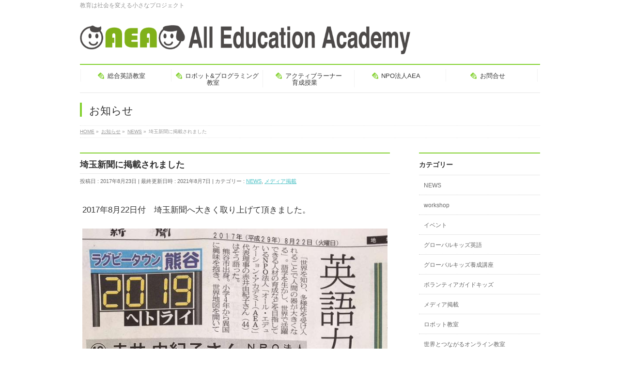

--- FILE ---
content_type: text/html; charset=UTF-8
request_url: https://www.aea2016.com/info/%E5%9F%BC%E7%8E%89%E6%96%B0%E8%81%9E%E3%81%AB%E6%8E%B2%E8%BC%89%E3%81%95%E3%82%8C%E3%81%BE%E3%81%97%E3%81%9F-5/
body_size: 39491
content:
<!DOCTYPE html>
<!--[if IE]>
<meta http-equiv="X-UA-Compatible" content="IE=Edge">
<![endif]-->
<html xmlns:fb="http://ogp.me/ns/fb#" lang="ja"
	prefix="og: https://ogp.me/ns#" >
<head>
<meta charset="UTF-8" />



<!--
/* meta http-equiv="Content-Type" content="text/html; charset=euc-jp" */
-->
<meta http-equiv="Content-Type" content="text/html; charset=UTF-8" />
 <meta name="description" content="教育は社会を変える小さなプロジェクト">
 <meta name="keywords" content="教育,グローバルキッズ,ロボット教室,電子工作,
 通訳キッズ">




<link rel="start" href="https://www.aea2016.com" title="HOME" />
<link rel="alternate" href="https://www.aea2016.com" hreflang="ja" />
<!-- BizVektor v1.8.13 -->

<meta id="viewport" name="viewport" content="width=device-width, initial-scale=1">

		<!-- All in One SEO 4.1.0.3 -->
		<title>埼玉新聞に掲載されました | AEA All Education Academy</title>
		<link rel="canonical" href="https://www.aea2016.com/info/%e5%9f%bc%e7%8e%89%e6%96%b0%e8%81%9e%e3%81%ab%e6%8e%b2%e8%bc%89%e3%81%95%e3%82%8c%e3%81%be%e3%81%97%e3%81%9f-5/" />
		<meta property="og:site_name" content="AEA All Education Academy | 教育は社会を変える小さなプロジェクト" />
		<meta property="og:type" content="article" />
		<meta property="og:title" content="埼玉新聞に掲載されました | AEA All Education Academy" />
		<meta property="og:url" content="https://www.aea2016.com/info/%e5%9f%bc%e7%8e%89%e6%96%b0%e8%81%9e%e3%81%ab%e6%8e%b2%e8%bc%89%e3%81%95%e3%82%8c%e3%81%be%e3%81%97%e3%81%9f-5/" />
		<meta property="article:published_time" content="2017-08-23T06:18:49Z" />
		<meta property="article:modified_time" content="2021-08-07T06:20:46Z" />
		<meta name="twitter:card" content="summary" />
		<meta name="twitter:domain" content="www.aea2016.com" />
		<meta name="twitter:title" content="埼玉新聞に掲載されました | AEA All Education Academy" />
		<script type="application/ld+json" class="aioseo-schema">
			{"@context":"https:\/\/schema.org","@graph":[{"@type":"WebSite","@id":"https:\/\/www.aea2016.com\/#website","url":"https:\/\/www.aea2016.com\/","name":"AEA All Education Academy","description":"\u6559\u80b2\u306f\u793e\u4f1a\u3092\u5909\u3048\u308b\u5c0f\u3055\u306a\u30d7\u30ed\u30b8\u30a7\u30af\u30c8","publisher":{"@id":"https:\/\/www.aea2016.com\/#organization"}},{"@type":"Organization","@id":"https:\/\/www.aea2016.com\/#organization","name":"AEA All Education Academy","url":"https:\/\/www.aea2016.com\/"},{"@type":"BreadcrumbList","@id":"https:\/\/www.aea2016.com\/info\/%e5%9f%bc%e7%8e%89%e6%96%b0%e8%81%9e%e3%81%ab%e6%8e%b2%e8%bc%89%e3%81%95%e3%82%8c%e3%81%be%e3%81%97%e3%81%9f-5\/#breadcrumblist","itemListElement":[{"@type":"ListItem","@id":"https:\/\/www.aea2016.com\/#listItem","position":"1","item":{"@id":"https:\/\/www.aea2016.com\/#item","name":"\u30db\u30fc\u30e0","description":"\u6559\u80b2\u306f\u793e\u4f1a\u3092\u5909\u3048\u308b\u5c0f\u3055\u306a\u30d7\u30ed\u30b8\u30a7\u30af\u30c8","url":"https:\/\/www.aea2016.com\/"},"nextItem":"https:\/\/www.aea2016.com\/info\/%e5%9f%bc%e7%8e%89%e6%96%b0%e8%81%9e%e3%81%ab%e6%8e%b2%e8%bc%89%e3%81%95%e3%82%8c%e3%81%be%e3%81%97%e3%81%9f-5\/#listItem"},{"@type":"ListItem","@id":"https:\/\/www.aea2016.com\/info\/%e5%9f%bc%e7%8e%89%e6%96%b0%e8%81%9e%e3%81%ab%e6%8e%b2%e8%bc%89%e3%81%95%e3%82%8c%e3%81%be%e3%81%97%e3%81%9f-5\/#listItem","position":"2","item":{"@id":"https:\/\/www.aea2016.com\/info\/%e5%9f%bc%e7%8e%89%e6%96%b0%e8%81%9e%e3%81%ab%e6%8e%b2%e8%bc%89%e3%81%95%e3%82%8c%e3%81%be%e3%81%97%e3%81%9f-5\/#item","name":"\u57fc\u7389\u65b0\u805e\u306b\u63b2\u8f09\u3055\u308c\u307e\u3057\u305f","url":"https:\/\/www.aea2016.com\/info\/%e5%9f%bc%e7%8e%89%e6%96%b0%e8%81%9e%e3%81%ab%e6%8e%b2%e8%bc%89%e3%81%95%e3%82%8c%e3%81%be%e3%81%97%e3%81%9f-5\/"},"previousItem":"https:\/\/www.aea2016.com\/#listItem"}]},{"@type":"Person","@id":"https:\/\/www.aea2016.com\/author\/ayuminakamaru\/#author","url":"https:\/\/www.aea2016.com\/author\/ayuminakamaru\/","name":"ayuminakamaru"},{"@type":"WebPage","@id":"https:\/\/www.aea2016.com\/info\/%e5%9f%bc%e7%8e%89%e6%96%b0%e8%81%9e%e3%81%ab%e6%8e%b2%e8%bc%89%e3%81%95%e3%82%8c%e3%81%be%e3%81%97%e3%81%9f-5\/#webpage","url":"https:\/\/www.aea2016.com\/info\/%e5%9f%bc%e7%8e%89%e6%96%b0%e8%81%9e%e3%81%ab%e6%8e%b2%e8%bc%89%e3%81%95%e3%82%8c%e3%81%be%e3%81%97%e3%81%9f-5\/","name":"\u57fc\u7389\u65b0\u805e\u306b\u63b2\u8f09\u3055\u308c\u307e\u3057\u305f | AEA All Education Academy","inLanguage":"ja","isPartOf":{"@id":"https:\/\/www.aea2016.com\/#website"},"breadcrumb":{"@id":"https:\/\/www.aea2016.com\/info\/%e5%9f%bc%e7%8e%89%e6%96%b0%e8%81%9e%e3%81%ab%e6%8e%b2%e8%bc%89%e3%81%95%e3%82%8c%e3%81%be%e3%81%97%e3%81%9f-5\/#breadcrumblist"},"author":"https:\/\/www.aea2016.com\/info\/%e5%9f%bc%e7%8e%89%e6%96%b0%e8%81%9e%e3%81%ab%e6%8e%b2%e8%bc%89%e3%81%95%e3%82%8c%e3%81%be%e3%81%97%e3%81%9f-5\/#author","creator":"https:\/\/www.aea2016.com\/info\/%e5%9f%bc%e7%8e%89%e6%96%b0%e8%81%9e%e3%81%ab%e6%8e%b2%e8%bc%89%e3%81%95%e3%82%8c%e3%81%be%e3%81%97%e3%81%9f-5\/#author","image":{"@type":"ImageObject","@id":"https:\/\/www.aea2016.com\/#mainImage","url":"https:\/\/www.aea2016.com\/wp-content\/uploads\/2016\/08\/ed3f277c416a6e044650152c241cddf1.jpg","width":"698","height":"960"},"primaryImageOfPage":{"@id":"https:\/\/www.aea2016.com\/info\/%e5%9f%bc%e7%8e%89%e6%96%b0%e8%81%9e%e3%81%ab%e6%8e%b2%e8%bc%89%e3%81%95%e3%82%8c%e3%81%be%e3%81%97%e3%81%9f-5\/#mainImage"},"datePublished":"2017-08-23T06:18:49+09:00","dateModified":"2021-08-07T06:20:46+09:00"}]}
		</script>
		<script type="text/javascript" >
			window.ga=window.ga||function(){(ga.q=ga.q||[]).push(arguments)};ga.l=+new Date;
			ga('create', "UA-62806173-1", 'auto');
			ga('send', 'pageview');
		</script>
		<script async src="https://www.google-analytics.com/analytics.js"></script>
		<!-- All in One SEO -->

<meta name="keywords" content="英語,アクティブラーニング,グローバルキッズ,ロボット教室,電子工作,プログラミング,グローバルスタンダード,世界標準,STEAM,TOFEL,次世代を担う,ロールモデル,お金の教育,英検,アフタースクール,横浜市,さいたま市" />
<link rel='dns-prefetch' href='//html5shiv.googlecode.com' />
<link rel='dns-prefetch' href='//vjs.zencdn.net' />
<link rel='dns-prefetch' href='//maxcdn.bootstrapcdn.com' />
<link rel='dns-prefetch' href='//fonts.googleapis.com' />
<link rel='dns-prefetch' href='//s.w.org' />
<link rel="alternate" type="application/rss+xml" title="AEA All Education Academy &raquo; フィード" href="https://www.aea2016.com/feed/" />
<link rel="alternate" type="application/rss+xml" title="AEA All Education Academy &raquo; コメントフィード" href="https://www.aea2016.com/comments/feed/" />
<meta name="description" content="2017年8月22日付　埼玉新聞へ大きく取り上げて頂きました。" />
		<script type="text/javascript">
			window._wpemojiSettings = {"baseUrl":"https:\/\/s.w.org\/images\/core\/emoji\/13.0.1\/72x72\/","ext":".png","svgUrl":"https:\/\/s.w.org\/images\/core\/emoji\/13.0.1\/svg\/","svgExt":".svg","source":{"concatemoji":"https:\/\/www.aea2016.com\/wp-includes\/js\/wp-emoji-release.min.js?ver=5.7.14"}};
			!function(e,a,t){var n,r,o,i=a.createElement("canvas"),p=i.getContext&&i.getContext("2d");function s(e,t){var a=String.fromCharCode;p.clearRect(0,0,i.width,i.height),p.fillText(a.apply(this,e),0,0);e=i.toDataURL();return p.clearRect(0,0,i.width,i.height),p.fillText(a.apply(this,t),0,0),e===i.toDataURL()}function c(e){var t=a.createElement("script");t.src=e,t.defer=t.type="text/javascript",a.getElementsByTagName("head")[0].appendChild(t)}for(o=Array("flag","emoji"),t.supports={everything:!0,everythingExceptFlag:!0},r=0;r<o.length;r++)t.supports[o[r]]=function(e){if(!p||!p.fillText)return!1;switch(p.textBaseline="top",p.font="600 32px Arial",e){case"flag":return s([127987,65039,8205,9895,65039],[127987,65039,8203,9895,65039])?!1:!s([55356,56826,55356,56819],[55356,56826,8203,55356,56819])&&!s([55356,57332,56128,56423,56128,56418,56128,56421,56128,56430,56128,56423,56128,56447],[55356,57332,8203,56128,56423,8203,56128,56418,8203,56128,56421,8203,56128,56430,8203,56128,56423,8203,56128,56447]);case"emoji":return!s([55357,56424,8205,55356,57212],[55357,56424,8203,55356,57212])}return!1}(o[r]),t.supports.everything=t.supports.everything&&t.supports[o[r]],"flag"!==o[r]&&(t.supports.everythingExceptFlag=t.supports.everythingExceptFlag&&t.supports[o[r]]);t.supports.everythingExceptFlag=t.supports.everythingExceptFlag&&!t.supports.flag,t.DOMReady=!1,t.readyCallback=function(){t.DOMReady=!0},t.supports.everything||(n=function(){t.readyCallback()},a.addEventListener?(a.addEventListener("DOMContentLoaded",n,!1),e.addEventListener("load",n,!1)):(e.attachEvent("onload",n),a.attachEvent("onreadystatechange",function(){"complete"===a.readyState&&t.readyCallback()})),(n=t.source||{}).concatemoji?c(n.concatemoji):n.wpemoji&&n.twemoji&&(c(n.twemoji),c(n.wpemoji)))}(window,document,window._wpemojiSettings);
		</script>
		<style type="text/css">
img.wp-smiley,
img.emoji {
	display: inline !important;
	border: none !important;
	box-shadow: none !important;
	height: 1em !important;
	width: 1em !important;
	margin: 0 .07em !important;
	vertical-align: -0.1em !important;
	background: none !important;
	padding: 0 !important;
}
</style>
	<link rel='stylesheet' id='wp-block-library-css'  href='https://www.aea2016.com/wp-includes/css/dist/block-library/style.min.css?ver=5.7.14' type='text/css' media='all' />
<style id='wp-block-library-inline-css' type='text/css'>
.has-text-align-justify{text-align:justify;}
</style>
<link rel='stylesheet' id='archives-cal-calendrier-css'  href='https://www.aea2016.com/wp-content/plugins/archives-calendar-widget/themes/calendrier.css?ver=1.0.14' type='text/css' media='all' />
<link rel='stylesheet' id='contact-form-7-css'  href='https://www.aea2016.com/wp-content/plugins/contact-form-7/includes/css/styles.css?ver=5.4.1' type='text/css' media='all' />
<link rel='stylesheet' id='videojs-plugin-css'  href='https://www.aea2016.com/wp-content/plugins/videojs-html5-video-player-for-wordpress/plugin-styles.css?ver=5.7.14' type='text/css' media='all' />
<link rel='stylesheet' id='videojs-css'  href='//vjs.zencdn.net/4.5/video-js.css?ver=5.7.14' type='text/css' media='all' />
<link rel='stylesheet' id='Biz_Vektor_common_style-css'  href='https://www.aea2016.com/wp-content/themes/biz-vektor/css/bizvektor_common_min.css?ver=20141106' type='text/css' media='all' />
<link rel='stylesheet' id='Biz_Vektor_Design_style-css'  href='https://www.aea2016.com/wp-content/plugins/biz-vektor-neat/css/neat.css?ver=5.7.14' type='text/css' media='all' />
<link rel='stylesheet' id='Biz_Vektor_plugin_sns_style-css'  href='https://www.aea2016.com/wp-content/themes/biz-vektor/plugins/sns/style_bizvektor_sns.css?ver=5.7.14' type='text/css' media='all' />
<link rel='stylesheet' id='Biz_Vektor_add_font_awesome-css'  href='//maxcdn.bootstrapcdn.com/font-awesome/4.3.0/css/font-awesome.min.css?ver=5.7.14' type='text/css' media='all' />
<link rel='stylesheet' id='Biz_Vektor_add_web_fonts-css'  href='//fonts.googleapis.com/css?family=Droid+Sans%3A700%7CLato%3A900%7CAnton&#038;ver=5.7.14' type='text/css' media='all' />
<link rel='stylesheet' id='fancybox-css'  href='https://www.aea2016.com/wp-content/plugins/easy-fancybox/css/jquery.fancybox.min.css?ver=1.3.24' type='text/css' media='screen' />
<link rel='stylesheet' id='jetpack_css-css'  href='https://www.aea2016.com/wp-content/plugins/jetpack/css/jetpack.css?ver=9.7.3' type='text/css' media='all' />
<script type='text/javascript' src='https://www.aea2016.com/wp-includes/js/jquery/jquery.min.js?ver=3.5.1' id='jquery-core-js'></script>
<script type='text/javascript' src='https://www.aea2016.com/wp-includes/js/jquery/jquery-migrate.min.js?ver=3.3.2' id='jquery-migrate-js'></script>
<script type='text/javascript' src='https://www.aea2016.com/wp-content/plugins/archives-calendar-widget/admin/js/jquery.arcw-init.js?ver=1.0.14' id='jquery-arcw-js'></script>
<script type='text/javascript' src='//html5shiv.googlecode.com/svn/trunk/html5.js' id='html5shiv-js'></script>
<link rel="https://api.w.org/" href="https://www.aea2016.com/wp-json/" /><link rel="EditURI" type="application/rsd+xml" title="RSD" href="https://www.aea2016.com/xmlrpc.php?rsd" />
<link rel="wlwmanifest" type="application/wlwmanifest+xml" href="https://www.aea2016.com/wp-includes/wlwmanifest.xml" /> 
<link rel='shortlink' href='https://www.aea2016.com/?p=3142' />
<link rel="alternate" type="application/json+oembed" href="https://www.aea2016.com/wp-json/oembed/1.0/embed?url=https%3A%2F%2Fwww.aea2016.com%2Finfo%2F%25e5%259f%25bc%25e7%258e%2589%25e6%2596%25b0%25e8%2581%259e%25e3%2581%25ab%25e6%258e%25b2%25e8%25bc%2589%25e3%2581%2595%25e3%2582%258c%25e3%2581%25be%25e3%2581%2597%25e3%2581%259f-5%2F" />
<link rel="alternate" type="text/xml+oembed" href="https://www.aea2016.com/wp-json/oembed/1.0/embed?url=https%3A%2F%2Fwww.aea2016.com%2Finfo%2F%25e5%259f%25bc%25e7%258e%2589%25e6%2596%25b0%25e8%2581%259e%25e3%2581%25ab%25e6%258e%25b2%25e8%25bc%2589%25e3%2581%2595%25e3%2582%258c%25e3%2581%25be%25e3%2581%2597%25e3%2581%259f-5%2F&#038;format=xml" />

		<script type="text/javascript"> document.createElement("video");document.createElement("audio");document.createElement("track"); </script>
		<!-- [ BizVektor OGP ] -->
<meta property="og:site_name" content="AEA All Education Academy" />
<meta property="og:url" content="https://www.aea2016.com/info/%e5%9f%bc%e7%8e%89%e6%96%b0%e8%81%9e%e3%81%ab%e6%8e%b2%e8%bc%89%e3%81%95%e3%82%8c%e3%81%be%e3%81%97%e3%81%9f-5/" />
<meta property="fb:app_id" content="1511362649173299" />
<meta property="og:type" content="article" />
<meta property="og:image" content="https://www.aea2016.com/wp-content/uploads/2016/08/ed3f277c416a6e044650152c241cddf1.jpg" />
<meta property="og:title" content="埼玉新聞に掲載されました | AEA All Education Academy" />
<meta property="og:description" content="2017年8月22日付　埼玉新聞へ大きく取り上げて頂きました。  " />
<!-- [ /BizVektor OGP ] -->
<!-- twitter card -->
<meta name="twitter:card" content="summary_large_image">
<meta name="twitter:description" content="">
<meta name="twitter:title" content="埼玉新聞に掲載されました | NEWS,メディア掲載 | AEA All Education Academy">
<meta name="twitter:url" content="https://www.aea2016.com/info/%e5%9f%bc%e7%8e%89%e6%96%b0%e8%81%9e%e3%81%ab%e6%8e%b2%e8%bc%89%e3%81%95%e3%82%8c%e3%81%be%e3%81%97%e3%81%9f-5/">
<meta name="twitter:image" content="https://www.aea2016.com/wp-content/uploads/2016/08/ed3f277c416a6e044650152c241cddf1.jpg">
<meta name="twitter:domain" content="www.aea2016.com">
<meta name="twitter:site" content="@aea_kikaku">
<!-- /twitter card -->
<!--[if lte IE 8]>
<link rel="stylesheet" type="text/css" media="all" href="https://www.aea2016.com/wp-content/plugins/biz-vektor-neat/css/neat_old_ie.css" />
<![endif]-->
<link rel="SHORTCUT ICON" HREF="https://www.aea2016.com/wp-content/uploads/2016/02/favicon.ico" /><link rel="pingback" href="https://www.aea2016.com/xmlrpc.php" />
<style>.simplemap img{max-width:none !important;padding:0 !important;margin:0 !important;}.staticmap,.staticmap img{max-width:100% !important;height:auto !important;}.simplemap .simplemap-content{display:none;}</style>
<script>var google_map_api_key = 'AIzaSyAjZTOKQaC4Mg-IDAHfa8CICq45MvHjJSs';</script><style type="text/css" id="custom-background-css">
body.custom-background { background-color: #ffffff; }
</style>
			<style type="text/css" id="wp-custom-css">
			
		</style>
		<style type="text/css">


a { color:#48c0c4; }

#searchform input[type=submit],
p.form-submit input[type=submit],
form#searchform input#searchsubmit,
#content form input.wpcf7-submit,
#confirm-button input,
a.btn,
.linkBtn a,
input[type=button],
input[type=submit] { background-color: #82d12e; }

#headContactTel { color:#82d12e; }

#gMenu .assistive-text { background-color:#82d12e; }
#gMenu .menu { border-top-color:#82d12e; }
#gMenu .menu li a:hover { background-color:#eaeaea; }
#gMenu .menu li a span { color:#82d12e; }
#gMenu .menu li.current_page_item > a { background-color:#eaeaea; }
@media (min-width:770px) {
#gMenu .menu > li.current-menu-ancestor > a,
#gMenu .menu > li.current_page_ancestor > a,
#gMenu .menu > li.current-page-ancestor > a { background-color:#eaeaea; }
}

#pageTitBnr #pageTitInner #pageTit { border-left-color:#82d12e; }

.sideTower li#sideContact.sideBnr a,
#sideTower li#sideContact.sideBnr a,
#content .infoList .rssBtn a,
form#searchform input#searchsubmit { background-color: #82d12e; }

.sideTower li#sideContact.sideBnr a:hover,
#sideTower li#sideContact.sideBnr a:hover,
#content .infoList .rssBtn a:hover,
form#searchform input#searchsubmit:hover { background-color: #48c0c4; }

#content h2,
#content h1.contentTitle,
#content h1.entryPostTitle ,
.sideTower .localHead,
#sideTower .localHead { border-top-color:#82d12e; }

#content h3 { color:#82d12e; }

#content table th { background-color:#eaeaea; }
#content table thead th { background-color:#eaeaea; }

#content .mainFootContact p.mainFootTxt span.mainFootTel { color:#82d12e; }
#content .mainFootContact .mainFootBt a { background-color: #82d12e; }
#content .mainFootContact .mainFootBt a:hover { background-color: #48c0c4; }

#content .child_page_block h4 a { border-left-color:#82d12e; }

#content .infoList .infoCate a { border-color:#48c0c4; color:#48c0c4 }
#content .infoList .infoCate a:hover { background-color: #48c0c4; }

.paging span,
.paging a	{ color:#82d12e; border-color:#82d12e; }
.paging span.current,
.paging a:hover	{ background-color:#82d12e; }

	/* アクティブのページ */
.sideTower .sideWidget li a:hover,
.sideTower .sideWidget li.current_page_item > a,
.sideTower .sideWidget li.current-cat > a,
#sideTower .sideWidget li a:hover,
#sideTower .sideWidget li.current_page_item > a,
#sideTower .sideWidget li.current-cat > a	{ color:#82d12e; background-color: #eaeaea;}
.sideTower .ttBoxSection .ttBox a:hover,
#sideTower .ttBoxSection .ttBox a:hover { color: #82d12e; }

#pagetop a { background-color: #82d12e; }
#pagetop a:hover { background-color: #48c0c4; }
.moreLink a { background-color: #82d12e; }
.moreLink a:hover { background-color: #48c0c4; }

#content #topPr h3 a { border-left-color:#82d12e; }

#gMenu .menu li a strong:before { font-family: 'vk_icons';content: "\23";padding-right:0.5em;position:relative;top:1px;color:#82d12e; }
#gMenu .menu li a strong:after { content: "";padding-left:1.3em; }
@media (min-width: 970px) {
#gMenu .menu li a { padding-left:0px;padding-right:0px; }
}

</style>


<!--[if lte IE 8]>
<style type="text/css">
#gMenu .menu > li.current-menu-ancestor > a,
#gMenu .menu > li.current_page_ancestor > a,
#gMenu .menu > li.current-page-ancestor > a { background-color:#eaeaea; }
</style>
<![endif]-->

	<style type="text/css">
/*-------------------------------------------*/
/*	menu divide
/*-------------------------------------------*/
@media (min-width: 970px) {
#gMenu .menu > li { width:189px; text-align:center; }
#gMenu .menu > li.current_menu_item,
#gMenu .menu > li.current-menu-item,
#gMenu .menu > li.current-menu-ancestor,
#gMenu .menu > li.current_page_item,
#gMenu .menu > li.current_page_ancestor,
#gMenu .menu > li.current-page-ancestor { width:193px; }
}
</style>
<!--[if lte IE 8]>
<style type="text/css">
#gMenu .menu li { width:189px; text-align:center; }
#gMenu .menu li.current_page_item,
#gMenu .menu li.current_page_ancestor { width:193px; }
</style>
<![endif]-->
<style type="text/css">
/*-------------------------------------------*/
/*	font
/*-------------------------------------------*/
h1,h2,h3,h4,h4,h5,h6,#header #site-title,#pageTitBnr #pageTitInner #pageTit,#content .leadTxt,#sideTower .localHead {font-family: "ヒラギノ角ゴ Pro W3","Hiragino Kaku Gothic Pro","メイリオ",Meiryo,Osaka,"ＭＳ Ｐゴシック","MS PGothic",sans-serif; }
#pageTitBnr #pageTitInner #pageTit { font-weight:lighter; }
#gMenu .menu li a strong {font-family: "ヒラギノ角ゴ Pro W3","Hiragino Kaku Gothic Pro","メイリオ",Meiryo,Osaka,"ＭＳ Ｐゴシック","MS PGothic",sans-serif; }
</style>
<link rel="stylesheet" href="https://www.aea2016.com/wp-content/themes/biz-vektor/style.css" type="text/css" media="all" />
<style type="text/css">
#content p { font-size:17px; }
#content p {color: #333;}
body { font-family:”ヒラギノ角ゴ Pro W3″, “Hiragino Kaku Gothic Pro”, “メイリオ”, Meiryo, Osaka, “ＭＳ Ｐゴシック”, “MS PGothic”, sans-serif; }
#content p { line-height: 2em }
#content p { margin-bottom: 1em; }
#content p { margin-top: 1em; }
@media (min-width: 970px) { #main #container #sideTower { width:250px; } }
#content li { font-size:17px; }</style>
	



<script>
  (function(i,s,o,g,r,a,m){i['GoogleAnalyticsObject']=r;i[r]=i[r]||function(){
  (i[r].q=i[r].q||[]).push(arguments)},i[r].l=1*new Date();a=s.createElement(o),
  m=s.getElementsByTagName(o)[0];a.async=1;a.src=g;m.parentNode.insertBefore(a,m)
  })(window,document,'script','//www.google-analytics.com/analytics.js','ga');

  ga('create', 'UA-75774814-1', 'auto');
  ga('send', 'pageview');

</script>




</head>

<body class="info-template-default single single-info postid-3142 custom-background two-column right-sidebar">

<div id="fb-root"></div>
<script>(function(d, s, id) {
	var js, fjs = d.getElementsByTagName(s)[0];
	if (d.getElementById(id)) return;
	js = d.createElement(s); js.id = id;
	js.src = "//connect.facebook.net/ja_JP/sdk.js#xfbml=1&version=v2.3&appId=1511362649173299";
	fjs.parentNode.insertBefore(js, fjs);
}(document, 'script', 'facebook-jssdk'));</script>
	
<div id="wrap">

<!--[if lte IE 8]>
<div id="eradi_ie_box">
<div class="alert_title">ご利用の Internet Exproler は古すぎます。</div>
<p>このウェブサイトはあなたがご利用の Internet Explorer をサポートしていないため、正しく表示・動作しません。<br />
古い Internet Exproler はセキュリティーの問題があるため、新しいブラウザに移行する事が強く推奨されています。<br />
最新の Internet Exproler を利用するか、<a href="https://www.google.co.jp/chrome/browser/index.html" target="_blank">Chrome</a> や <a href="https://www.mozilla.org/ja/firefox/new/" target="_blank">Firefox</a> など、より早くて快適なブラウザをご利用ください。</p>
</div>
<![endif]-->

<!-- [ #headerTop ] -->
<div id="headerTop">
<div class="innerBox">
<div id="site-description">教育は社会を変える小さなプロジェクト</div>
</div>
</div><!-- [ /#headerTop ] -->

<!-- [ #header ] -->
<div id="header">
<div id="headerInner" class="innerBox">
<!-- [ #headLogo ] -->
<div id="site-title">
<a href="https://www.aea2016.com/" title="AEA All Education Academy" rel="home">
<img src="https://www.aea2016.com/wp-content/uploads/2018/03/c8a96bb1f54f0fa752bad3fc8e947155.png" alt="AEA All Education Academy" /></a>
</div>
<!-- [ /#headLogo ] -->

<!-- [ #headContact ] -->
<!-- [ /#headContact ] -->

</div>
<!-- #headerInner -->
</div>
<!-- [ /#header ] -->


<!-- [ #gMenu ] -->
<div id="gMenu" class="itemClose">
<div id="gMenuInner" class="innerBox">
<h3 class="assistive-text" onclick="showHide('gMenu');"><span>MENU</span></h3>
<div class="skip-link screen-reader-text">
	<a href="#content" title="メニューを飛ばす">メニューを飛ばす</a>
</div>
<div class="menu-%e3%83%a1%e3%83%8b%e3%83%a5%e3%83%bc%e6%94%b9%e4%bf%ae-container"><ul id="menu-%e3%83%a1%e3%83%8b%e3%83%a5%e3%83%bc%e6%94%b9%e4%bf%ae" class="menu"><li id="menu-item-3014" class="menu-item menu-item-type-post_type menu-item-object-page"><a href="https://www.aea2016.com/aeaenglish/"><strong>総合英語教室</strong></a></li>
<li id="menu-item-3015" class="menu-item menu-item-type-post_type menu-item-object-page"><a href="https://www.aea2016.com/%e3%83%ad%e3%83%9c%e3%83%83%e3%83%88%e3%83%97%e3%83%ad%e3%82%b0%e3%83%a9%e3%83%9f%e3%83%b3%e3%82%b0%e6%95%99%e5%ae%a4/"><strong>ロボット&#038;プログラミング<br>教室</strong></a></li>
<li id="menu-item-3016" class="menu-item menu-item-type-post_type menu-item-object-page"><a href="https://www.aea2016.com/%e3%82%a2%e3%82%af%e3%83%86%e3%82%a3%e3%83%96%e3%83%a9%e3%83%bc%e3%83%8a%e3%83%bc%e8%82%b2%e6%88%90%e6%8e%88%e6%a5%ad/"><strong>アクティブラーナー<br>育成授業</strong></a></li>
<li id="menu-item-3021" class="menu-item menu-item-type-post_type menu-item-object-page menu-item-has-children"><a href="https://www.aea2016.com/npo/"><strong>NPO法人AEA</strong></a>
<ul class="sub-menu">
	<li id="menu-item-3107" class="menu-item menu-item-type-post_type menu-item-object-page"><a href="https://www.aea2016.com/npo%e6%b3%95%e4%ba%baaea%e6%b4%bb%e5%8b%95%e5%ae%9f%e7%b8%be/">NPO法人AEA活動実績</a></li>
	<li id="menu-item-3022" class="menu-item menu-item-type-post_type menu-item-object-page"><a href="https://www.aea2016.com/partnership/">後援・パートナーシップ</a></li>
	<li id="menu-item-3023" class="menu-item menu-item-type-post_type menu-item-object-page"><a href="https://www.aea2016.com/%e8%ac%9b%e6%bc%94%e6%b4%bb%e5%8b%95/">講演事業</a></li>
	<li id="menu-item-3167" class="menu-item menu-item-type-post_type menu-item-object-page"><a href="https://www.aea2016.com/%e3%81%94%e6%94%af%e6%8f%b4%e3%81%ae%e3%81%8b%e3%81%9f%e3%81%a1/">ご支援のかたち</a></li>
	<li id="menu-item-3039" class="menu-item menu-item-type-post_type menu-item-object-page"><a href="https://www.aea2016.com/%e8%b2%b8%e5%80%9f%e5%af%be%e7%85%a7%e8%a1%a8%e3%81%ae%e5%85%ac%e5%91%8a/">貸借対照表の公告</a></li>
</ul>
</li>
<li id="menu-item-3579" class="menu-item menu-item-type-post_type menu-item-object-page"><a href="https://www.aea2016.com/contact/"><strong>お問合せ</strong></a></li>
</ul></div>
</div><!-- [ /#gMenuInner ] -->
</div>
<!-- [ /#gMenu ] -->


<div id="pageTitBnr">
<div class="innerBox">
<div id="pageTitInner">
<div id="pageTit">
お知らせ</div>
</div><!-- [ /#pageTitInner ] -->
</div>
</div><!-- [ /#pageTitBnr ] -->
<!-- [ #panList ] -->
<div id="panList">
<div id="panListInner" class="innerBox">
<ul><li id="panHome"><a href="https://www.aea2016.com"><span>HOME</span></a> &raquo; </li><li itemscope itemtype="http://data-vocabulary.org/Breadcrumb"><a href="https://www.aea2016.com/info/" itemprop="url"><span itemprop="title">お知らせ</span></a> &raquo; </li><li itemscope itemtype="http://data-vocabulary.org/Breadcrumb"><a href="https://www.aea2016.com/info-cat/news/" itemprop="url"><span itemprop="title">NEWS</span></a> &raquo; </li><li><span>埼玉新聞に掲載されました</span></li></ul></div>
</div>
<!-- [ /#panList ] -->

<div id="main">
<!-- [ #container ] -->
<div id="container" class="innerBox">
	<!-- [ #content ] -->
	<div id="content" class="content">

<!-- [ #post- ] -->
<div id="post-3142" class="post-3142 info type-info status-publish has-post-thumbnail hentry info-cat-news info-cat-24">
	<h1 class="entryPostTitle entry-title">埼玉新聞に掲載されました</h1>
	<div class="entry-meta">
<span class="published">投稿日 : 2017年8月23日</span>
<span class="updated entry-meta-items">最終更新日時 : 2021年8月7日</span>
<span class="vcard author entry-meta-items">投稿者 : <span class="fn">ayuminakamaru</span></span>
<span class="tags entry-meta-items">カテゴリー :  <a href="https://www.aea2016.com/info-cat/news/" rel="tag">NEWS</a>, <a href="https://www.aea2016.com/info-cat/%e3%83%a1%e3%83%87%e3%82%a3%e3%82%a2%e6%8e%b2%e8%bc%89/" rel="tag">メディア掲載</a></span>
</div>
<!-- .entry-meta -->
	<div class="entry-content post-content">
		<p>2017年8月22日付　埼玉新聞へ大きく取り上げて頂きました。</p>
<p><img loading="lazy" class="alignleft size-full wp-image-2233" src="https://www.aea2016.com/wp-content/uploads/2016/08/ed3f277c416a6e044650152c241cddf1.jpg" alt="" width="698" height="960" /></p>
			</div><!-- .entry-content -->



</div>
<!-- [ /#post- ] -->

<div id="nav-below" class="navigation">
	<div class="nav-previous"><a href="https://www.aea2016.com/info/%e5%9f%bc%e7%8e%89%e7%9c%8c%e3%83%9b%e3%83%bc%e3%83%a0%e3%83%9a%e3%83%bc%e3%82%b8%e3%81%b8%e6%8e%b2%e8%bc%89%e3%81%95%e3%82%8c%e3%81%be%e3%81%97%e3%81%9f%ef%bc%88%e5%9f%bc%e7%8e%89%e7%9c%8c%e5%8c%97-2/" rel="prev"><span class="meta-nav">&larr;</span> 埼玉県ホームページへ掲載されました（埼玉県北部地域振興センター）</a></div>
	<div class="nav-next"><a href="https://www.aea2016.com/info/sswp2017/" rel="next">SAITAMA Smile Women Pitch2017にて優秀賞受賞☆ <span class="meta-nav">&rarr;</span></a></div>
</div><!-- #nav-below -->


<div id="comments">





</div><!-- #comments -->



</div>
<!-- [ /#content ] -->

<!-- [ #sideTower ] -->
<div id="sideTower" class="sideTower">
			<div class="localSection sideWidget">
		<div class="localNaviBox">
		<h3 class="localHead">カテゴリー</h3>
		<ul class="localNavi">
	    	<li class="cat-item cat-item-17"><a href="https://www.aea2016.com/info-cat/news/">NEWS</a>
</li>
	<li class="cat-item cat-item-20"><a href="https://www.aea2016.com/info-cat/workshop/">workshop</a>
</li>
	<li class="cat-item cat-item-9"><a href="https://www.aea2016.com/info-cat/event/">イベント</a>
</li>
	<li class="cat-item cat-item-15"><a href="https://www.aea2016.com/info-cat/global-kids/">グローバルキッズ英語</a>
</li>
	<li class="cat-item cat-item-26"><a href="https://www.aea2016.com/info-cat/%e3%82%b0%e3%83%ad%e3%83%bc%e3%83%90%e3%83%ab%e3%82%ad%e3%83%83%e3%82%ba%e9%a4%8a%e6%88%90%e8%ac%9b%e5%ba%a7/">グローバルキッズ養成講座</a>
</li>
	<li class="cat-item cat-item-19"><a href="https://www.aea2016.com/info-cat/translator/">ボランティアガイドキッズ</a>
</li>
	<li class="cat-item cat-item-24"><a href="https://www.aea2016.com/info-cat/%e3%83%a1%e3%83%87%e3%82%a3%e3%82%a2%e6%8e%b2%e8%bc%89/">メディア掲載</a>
</li>
	<li class="cat-item cat-item-10"><a href="https://www.aea2016.com/info-cat/robot/">ロボット教室</a>
</li>
	<li class="cat-item cat-item-21"><a href="https://www.aea2016.com/info-cat/%e4%b8%96%e7%95%8c%e3%81%a8%e3%81%a4%e3%81%aa%e3%81%8c%e3%82%8b%e3%82%aa%e3%83%b3%e3%83%a9%e3%82%a4%e3%83%b3%e6%95%99%e5%ae%a4/">世界とつながるオンライン教室</a>
</li>
	<li class="cat-item cat-item-8"><a href="https://www.aea2016.com/info-cat/programing/">電子工作・プログラミング教室</a>
</li>
		</ul>
		</div>
		</div>
	
	<div class="localSection sideWidget">
	<div class="localNaviBox">
	<h3 class="localHead">年別アーカイブ</h3>
	<ul class="localNavi">
		<li><a href='https://www.aea2016.com/2023/?post_type=info'>2023年</a></li>
	<li><a href='https://www.aea2016.com/2022/?post_type=info'>2022年</a></li>
	<li><a href='https://www.aea2016.com/2021/?post_type=info'>2021年</a></li>
	<li><a href='https://www.aea2016.com/2020/?post_type=info'>2020年</a></li>
	<li><a href='https://www.aea2016.com/2019/?post_type=info'>2019年</a></li>
	<li><a href='https://www.aea2016.com/2018/?post_type=info'>2018年</a></li>
	<li><a href='https://www.aea2016.com/2017/?post_type=info'>2017年</a></li>
	<li><a href='https://www.aea2016.com/2016/?post_type=info'>2016年</a></li>
	<li><a href='https://www.aea2016.com/2015/?post_type=info'>2015年</a></li>
	</ul>
	</div>
	</div>

	<ul id="snsBnr"><li><a href="https://www.facebook.com/aea.kumagaya" target="_blank"><img src="https://www.aea2016.com/wp-content/themes/biz-vektor/images/bnr_facebook.png" alt="facebook" /></a></li>
<li><a href="https://twitter.com/#!/aea_kikaku" target="_blank"><img src="https://www.aea2016.com/wp-content/themes/biz-vektor/images/bnr_twitter.png" alt="twitter" /></a></li>
</ul></div>
<!-- [ /#sideTower ] -->
</div>
<!-- [ /#container ] -->

</div><!-- #main -->

<div id="back-top">
<a href="#wrap">
	<img id="pagetop" src="https://www.aea2016.com/wp-content/themes/biz-vektor/js/res-vektor/images/footer_pagetop.png" alt="PAGETOP" />
</a>
</div>

<!-- [ #footerSection ] -->
<div id="footerSection">

	<div id="pagetop">
	<div id="pagetopInner" class="innerBox">
	<a href="#wrap">PAGETOP</a>
	</div>
	</div>

	<div id="footMenu">
	<div id="footMenuInner" class="innerBox">
		</div>
	</div>

	<!-- [ #footer ] -->
	<div id="footer">
	<!-- [ #footerInner ] -->
	<div id="footerInner" class="innerBox">
		<dl id="footerOutline">
		<dt><img src="https://www.aea2016.com/wp-content/uploads/2017/05/8ddf2203e2066c8852b2a0947b64bafa-e1494766880890.jpg" alt="AEA All Education Academy" /></dt>
		<dd>
				</dd>
		</dl>
		<!-- [ #footerSiteMap ] -->
		<div id="footerSiteMap">
<div class="menu-%e3%83%95%e3%83%83%e3%82%bf%e3%83%bc%e3%83%a1%e3%83%8b%e3%83%a5%e3%83%bc-container"><ul id="menu-%e3%83%95%e3%83%83%e3%82%bf%e3%83%bc%e3%83%a1%e3%83%8b%e3%83%a5%e3%83%bc" class="menu"><li id="menu-item-3582" class="menu-item menu-item-type-post_type menu-item-object-page menu-item-3582"><a href="https://www.aea2016.com/aeaenglish/">総合英語教室</a></li>
<li id="menu-item-3580" class="menu-item menu-item-type-post_type menu-item-object-page menu-item-3580"><a href="https://www.aea2016.com/%e3%83%ad%e3%83%9c%e3%83%83%e3%83%88%e3%83%97%e3%83%ad%e3%82%b0%e3%83%a9%e3%83%9f%e3%83%b3%e3%82%b0%e6%95%99%e5%ae%a4/">ロボット＆プログラミング教室</a></li>
<li id="menu-item-3581" class="menu-item menu-item-type-post_type menu-item-object-page menu-item-3581"><a href="https://www.aea2016.com/%e3%82%a2%e3%82%af%e3%83%86%e3%82%a3%e3%83%96%e3%83%a9%e3%83%bc%e3%83%8a%e3%83%bc%e8%82%b2%e6%88%90%e6%8e%88%e6%a5%ad/">アクティブラーナー育成授業</a></li>
<li id="menu-item-3583" class="menu-item menu-item-type-post_type menu-item-object-page menu-item-3583"><a href="https://www.aea2016.com/npo/">NPO法人AEA</a></li>
</ul></div></div>
		<!-- [ /#footerSiteMap ] -->
	</div>
	<!-- [ /#footerInner ] -->
	</div>
	<!-- [ /#footer ] -->

	<!-- [ #siteBottom ] -->
	<div id="siteBottom">
	<div id="siteBottomInner" class="innerBox">
	<div id="copy">Copyright &copy; <a href="https://www.aea2016.com/" rel="home">AEA All Education Academy</a> All Rights Reserved.</div><div id="powerd">Powered by <a href="https://ja.wordpress.org/">WordPress</a> &amp; <a href="http://bizvektor.com" target="_blank" title="無料WordPressテーマ BizVektor(ビズベクトル)"> BizVektor Theme</a> by <a href="http://www.vektor-inc.co.jp" target="_blank" title="株式会社ベクトル -ウェブサイト制作・WordPressカスタマイズ- [ 愛知県名古屋市 ]">Vektor,Inc.</a> technology.</div>	</div>
	</div>
	<!-- [ /#siteBottom ] -->
</div>
<!-- [ /#footerSection ] -->
</div>
<!-- [ /#wrap ] -->
<script type='text/javascript' src='https://www.aea2016.com/wp-includes/js/dist/vendor/wp-polyfill.min.js?ver=7.4.4' id='wp-polyfill-js'></script>
<script type='text/javascript' id='wp-polyfill-js-after'>
( 'fetch' in window ) || document.write( '<script src="https://www.aea2016.com/wp-includes/js/dist/vendor/wp-polyfill-fetch.min.js?ver=3.0.0"></scr' + 'ipt>' );( document.contains ) || document.write( '<script src="https://www.aea2016.com/wp-includes/js/dist/vendor/wp-polyfill-node-contains.min.js?ver=3.42.0"></scr' + 'ipt>' );( window.DOMRect ) || document.write( '<script src="https://www.aea2016.com/wp-includes/js/dist/vendor/wp-polyfill-dom-rect.min.js?ver=3.42.0"></scr' + 'ipt>' );( window.URL && window.URL.prototype && window.URLSearchParams ) || document.write( '<script src="https://www.aea2016.com/wp-includes/js/dist/vendor/wp-polyfill-url.min.js?ver=3.6.4"></scr' + 'ipt>' );( window.FormData && window.FormData.prototype.keys ) || document.write( '<script src="https://www.aea2016.com/wp-includes/js/dist/vendor/wp-polyfill-formdata.min.js?ver=3.0.12"></scr' + 'ipt>' );( Element.prototype.matches && Element.prototype.closest ) || document.write( '<script src="https://www.aea2016.com/wp-includes/js/dist/vendor/wp-polyfill-element-closest.min.js?ver=2.0.2"></scr' + 'ipt>' );( 'objectFit' in document.documentElement.style ) || document.write( '<script src="https://www.aea2016.com/wp-includes/js/dist/vendor/wp-polyfill-object-fit.min.js?ver=2.3.4"></scr' + 'ipt>' );
</script>
<script type='text/javascript' id='contact-form-7-js-extra'>
/* <![CDATA[ */
var wpcf7 = {"api":{"root":"https:\/\/www.aea2016.com\/wp-json\/","namespace":"contact-form-7\/v1"}};
/* ]]> */
</script>
<script type='text/javascript' src='https://www.aea2016.com/wp-content/plugins/contact-form-7/includes/js/index.js?ver=5.4.1' id='contact-form-7-js'></script>
<script type='text/javascript' src='https://www.aea2016.com/wp-content/plugins/easy-fancybox/js/jquery.fancybox.min.js?ver=1.3.24' id='jquery-fancybox-js'></script>
<script type='text/javascript' id='jquery-fancybox-js-after'>
var fb_timeout, fb_opts={'overlayShow':true,'hideOnOverlayClick':true,'showCloseButton':true,'margin':20,'centerOnScroll':true,'enableEscapeButton':true,'autoScale':true };
if(typeof easy_fancybox_handler==='undefined'){
var easy_fancybox_handler=function(){
jQuery('.nofancybox,a.wp-block-file__button,a.pin-it-button,a[href*="pinterest.com/pin/create"],a[href*="facebook.com/share"],a[href*="twitter.com/share"]').addClass('nolightbox');
/* IMG */
var fb_IMG_select='a[href*=".jpg"]:not(.nolightbox,li.nolightbox>a),area[href*=".jpg"]:not(.nolightbox),a[href*=".jpeg"]:not(.nolightbox,li.nolightbox>a),area[href*=".jpeg"]:not(.nolightbox),a[href*=".png"]:not(.nolightbox,li.nolightbox>a),area[href*=".png"]:not(.nolightbox)';
jQuery(fb_IMG_select).addClass('fancybox image');
var fb_IMG_sections=jQuery('.gallery,.wp-block-gallery,.tiled-gallery,.wp-block-jetpack-tiled-gallery');
fb_IMG_sections.each(function(){jQuery(this).find(fb_IMG_select).attr('rel','gallery-'+fb_IMG_sections.index(this));});
jQuery('a.fancybox,area.fancybox,li.fancybox a').each(function(){jQuery(this).fancybox(jQuery.extend({},fb_opts,{'transitionIn':'elastic','easingIn':'easeOutBack','transitionOut':'elastic','easingOut':'easeInBack','opacity':false,'hideOnContentClick':false,'titleShow':true,'titlePosition':'over','titleFromAlt':true,'showNavArrows':true,'enableKeyboardNav':true,'cyclic':false}))});};
jQuery('a.fancybox-close').on('click',function(e){e.preventDefault();jQuery.fancybox.close()});
};
var easy_fancybox_auto=function(){setTimeout(function(){jQuery('#fancybox-auto').trigger('click')},1000);};
jQuery(easy_fancybox_handler);jQuery(document).on('post-load',easy_fancybox_handler);
jQuery(easy_fancybox_auto);
</script>
<script type='text/javascript' src='https://www.aea2016.com/wp-content/plugins/easy-fancybox/js/jquery.easing.min.js?ver=1.4.1' id='jquery-easing-js'></script>
<script type='text/javascript' src='https://www.aea2016.com/wp-content/plugins/easy-fancybox/js/jquery.mousewheel.min.js?ver=3.1.13' id='jquery-mousewheel-js'></script>
<script type='text/javascript' src='https://www.aea2016.com/wp-includes/js/wp-embed.min.js?ver=5.7.14' id='wp-embed-js'></script>
<script type='text/javascript' id='biz-vektor-min-js-js-extra'>
/* <![CDATA[ */
var bv_sliderParams = {"slideshowSpeed":"6000","animation":"fade"};
/* ]]> */
</script>
<script type='text/javascript' src='https://www.aea2016.com/wp-content/themes/biz-vektor/js/biz-vektor-min.js?ver=1.8.1' defer='defer' id='biz-vektor-min-js-js'></script>
</body>
</html>